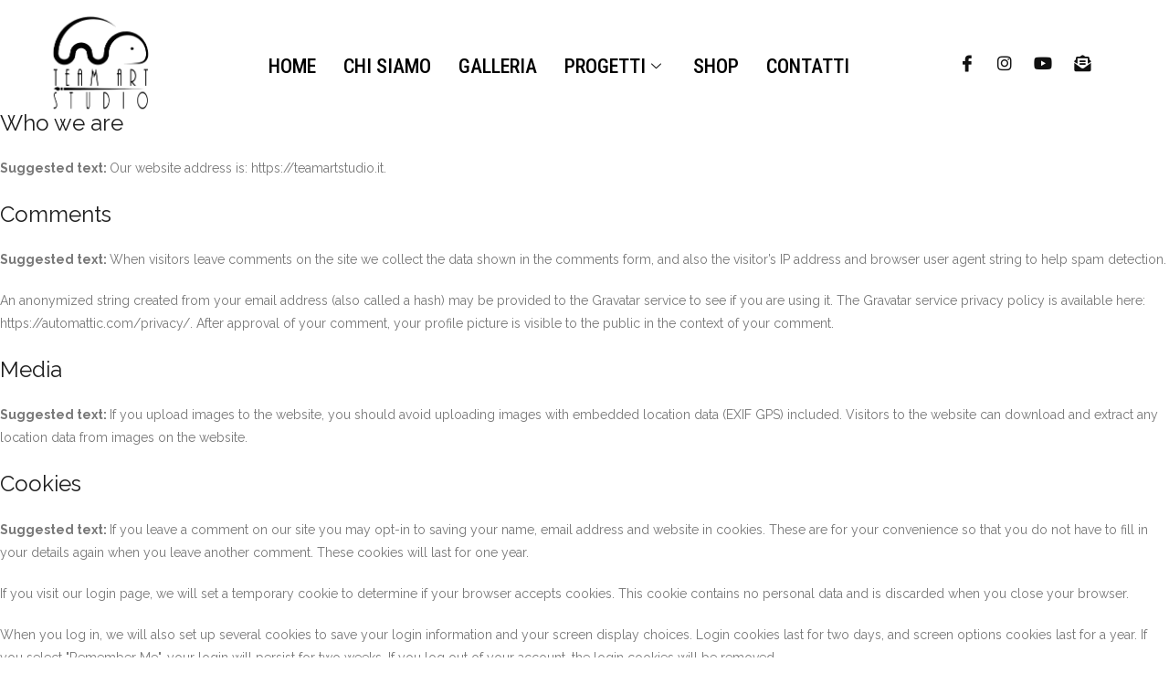

--- FILE ---
content_type: text/css
request_url: https://teamartstudio.it/wp-content/uploads/elementor/css/post-159.css?ver=1735845864
body_size: 10743
content:
.elementor-159 .elementor-element.elementor-element-39b272af > .elementor-container > .elementor-column > .elementor-widget-wrap{align-content:center;align-items:center;}.elementor-159 .elementor-element.elementor-element-39b272af{margin-top:0px;margin-bottom:-20px;padding:10px 0px 10px 0px;}.elementor-159 .elementor-element.elementor-element-64f01f93 > .elementor-widget-wrap > .elementor-widget:not(.elementor-widget__width-auto):not(.elementor-widget__width-initial):not(:last-child):not(.elementor-absolute){margin-bottom:0px;}.elementor-159 .elementor-element.elementor-element-64f01f93 > .elementor-element-populated{padding:0px 15px 0px 15px;}.elementor-159 .elementor-element.elementor-element-75bf7617 > .elementor-widget-wrap > .elementor-widget:not(.elementor-widget__width-auto):not(.elementor-widget__width-initial):not(:last-child):not(.elementor-absolute){margin-bottom:0px;}.elementor-159 .elementor-element.elementor-element-75bf7617 > .elementor-element-populated{padding:0px 15px 0px 15px;}.elementor-159 .elementor-element.elementor-element-61712938 .elementskit-menu-container{height:30px;border-radius:0px 0px 0px 0px;}.elementor-159 .elementor-element.elementor-element-61712938 .elementskit-navbar-nav > li > a{font-family:"Roboto Condensed", Sans-serif;font-size:22px;font-weight:500;text-transform:uppercase;color:#000000;padding:0px 15px 0px 15px;}.elementor-159 .elementor-element.elementor-element-61712938 .elementskit-navbar-nav > li > a:hover{color:#49494A;}.elementor-159 .elementor-element.elementor-element-61712938 .elementskit-navbar-nav > li > a:focus{color:#49494A;}.elementor-159 .elementor-element.elementor-element-61712938 .elementskit-navbar-nav > li > a:active{color:#49494A;}.elementor-159 .elementor-element.elementor-element-61712938 .elementskit-navbar-nav > li:hover > a{color:#49494A;}.elementor-159 .elementor-element.elementor-element-61712938 .elementskit-navbar-nav > li:hover > a .elementskit-submenu-indicator{color:#49494A;}.elementor-159 .elementor-element.elementor-element-61712938 .elementskit-navbar-nav > li > a:hover .elementskit-submenu-indicator{color:#49494A;}.elementor-159 .elementor-element.elementor-element-61712938 .elementskit-navbar-nav > li > a:focus .elementskit-submenu-indicator{color:#49494A;}.elementor-159 .elementor-element.elementor-element-61712938 .elementskit-navbar-nav > li > a:active .elementskit-submenu-indicator{color:#49494A;}.elementor-159 .elementor-element.elementor-element-61712938 .elementskit-navbar-nav > li.current-menu-item > a{color:#0E0E0E;}.elementor-159 .elementor-element.elementor-element-61712938 .elementskit-navbar-nav > li.current-menu-ancestor > a{color:#0E0E0E;}.elementor-159 .elementor-element.elementor-element-61712938 .elementskit-navbar-nav > li.current-menu-ancestor > a .elementskit-submenu-indicator{color:#0E0E0E;}.elementor-159 .elementor-element.elementor-element-61712938 .elementskit-navbar-nav > li > a .elementskit-submenu-indicator{color:#101010;fill:#101010;}.elementor-159 .elementor-element.elementor-element-61712938 .elementskit-navbar-nav > li > a .ekit-submenu-indicator-icon{color:#101010;fill:#101010;}.elementor-159 .elementor-element.elementor-element-61712938 .elementskit-navbar-nav .elementskit-submenu-panel > li > a{font-family:"Roboto Condensed", Sans-serif;font-size:20px;font-weight:500;text-transform:uppercase;padding:15px 15px 15px 15px;color:#000000;}.elementor-159 .elementor-element.elementor-element-61712938 .elementskit-navbar-nav .elementskit-submenu-panel > li > a:hover{color:#121147;}.elementor-159 .elementor-element.elementor-element-61712938 .elementskit-navbar-nav .elementskit-submenu-panel > li > a:focus{color:#121147;}.elementor-159 .elementor-element.elementor-element-61712938 .elementskit-navbar-nav .elementskit-submenu-panel > li > a:active{color:#121147;}.elementor-159 .elementor-element.elementor-element-61712938 .elementskit-navbar-nav .elementskit-submenu-panel > li:hover > a{color:#121147;}.elementor-159 .elementor-element.elementor-element-61712938 .elementskit-navbar-nav .elementskit-submenu-panel > li.current-menu-item > a{color:#707070 !important;}.elementor-159 .elementor-element.elementor-element-61712938 .elementskit-submenu-panel{padding:15px 0px 15px 0px;}.elementor-159 .elementor-element.elementor-element-61712938 .elementskit-navbar-nav .elementskit-submenu-panel{border-radius:0px 0px 0px 0px;min-width:220px;box-shadow:0px 0px 10px 0px rgba(0,0,0,0.12);}.elementor-159 .elementor-element.elementor-element-61712938 .elementskit-menu-hamburger{float:right;border-style:solid;border-color:#273070;}.elementor-159 .elementor-element.elementor-element-61712938 .elementskit-menu-hamburger .elementskit-menu-hamburger-icon{background-color:#273070;}.elementor-159 .elementor-element.elementor-element-61712938 .elementskit-menu-hamburger > .ekit-menu-icon{color:#273070;}.elementor-159 .elementor-element.elementor-element-61712938 .elementskit-menu-hamburger:hover{background-color:#273070;}.elementor-159 .elementor-element.elementor-element-61712938 .elementskit-menu-hamburger:hover .elementskit-menu-hamburger-icon{background-color:rgba(255,255,255,0.5);}.elementor-159 .elementor-element.elementor-element-61712938 .elementskit-menu-hamburger:hover > .ekit-menu-icon{color:rgba(255,255,255,0.5);}.elementor-159 .elementor-element.elementor-element-61712938 .elementskit-menu-close{color:rgba(51, 51, 51, 1);}.elementor-159 .elementor-element.elementor-element-61712938 .elementskit-menu-close:hover{color:rgba(255,255,255,0.5);}.elementor-159 .elementor-element.elementor-element-61712938{z-index:14;}.elementor-159 .elementor-element.elementor-element-7f062352 > .elementor-widget-wrap > .elementor-widget:not(.elementor-widget__width-auto):not(.elementor-widget__width-initial):not(:last-child):not(.elementor-absolute){margin-bottom:0px;}.elementor-159 .elementor-element.elementor-element-7f062352 > .elementor-element-populated{padding:0px 15px 0px 15px;}.elementor-159 .elementor-element.elementor-element-660a74d6 .ekit_social_media{text-align:left;}.elementor-159 .elementor-element.elementor-element-660a74d6 .elementor-repeater-item-5eb0945 > a{color:#111111;background-color:rgba(255,255,255,0);}.elementor-159 .elementor-element.elementor-element-660a74d6 .elementor-repeater-item-5eb0945 > a svg path{stroke:#111111;fill:#111111;}.elementor-159 .elementor-element.elementor-element-660a74d6 .elementor-repeater-item-5eb0945 > a:hover{color:#4852ba;}.elementor-159 .elementor-element.elementor-element-660a74d6 .elementor-repeater-item-5eb0945 > a:hover svg path{stroke:#4852ba;fill:#4852ba;}.elementor-159 .elementor-element.elementor-element-660a74d6 .elementor-repeater-item-e2aa959 > a{color:#111111;}.elementor-159 .elementor-element.elementor-element-660a74d6 .elementor-repeater-item-e2aa959 > a svg path{stroke:#111111;fill:#111111;}.elementor-159 .elementor-element.elementor-element-660a74d6 .elementor-repeater-item-e2aa959 > a:hover{color:#e4405f;}.elementor-159 .elementor-element.elementor-element-660a74d6 .elementor-repeater-item-e2aa959 > a:hover svg path{stroke:#e4405f;fill:#e4405f;}.elementor-159 .elementor-element.elementor-element-660a74d6 .elementor-repeater-item-8e43110 > a{color:#111111;}.elementor-159 .elementor-element.elementor-element-660a74d6 .elementor-repeater-item-8e43110 > a svg path{stroke:#111111;fill:#111111;}.elementor-159 .elementor-element.elementor-element-660a74d6 .elementor-repeater-item-8e43110 > a:hover{color:#e4405f;}.elementor-159 .elementor-element.elementor-element-660a74d6 .elementor-repeater-item-8e43110 > a:hover svg path{stroke:#e4405f;fill:#e4405f;}.elementor-159 .elementor-element.elementor-element-660a74d6 .elementor-repeater-item-1fd54ed > a{color:#111111;}.elementor-159 .elementor-element.elementor-element-660a74d6 .elementor-repeater-item-1fd54ed > a svg path{stroke:#111111;fill:#111111;}.elementor-159 .elementor-element.elementor-element-660a74d6 .elementor-repeater-item-1fd54ed > a:hover{color:#e4405f;}.elementor-159 .elementor-element.elementor-element-660a74d6 .elementor-repeater-item-1fd54ed > a:hover svg path{stroke:#e4405f;fill:#e4405f;}.elementor-159 .elementor-element.elementor-element-660a74d6 .ekit_social_media > li{display:inline-block;margin:0px 0px 0px 20px;}.elementor-159 .elementor-element.elementor-element-660a74d6 .ekit_social_media > li > a{text-decoration:none;}.elementor-159 .elementor-element.elementor-element-660a74d6 .ekit_social_media > li > a i{font-size:18px;}.elementor-159 .elementor-element.elementor-element-660a74d6 .ekit_social_media > li > a svg{max-width:18px;}@media(min-width:768px){.elementor-159 .elementor-element.elementor-element-64f01f93{width:16.306%;}.elementor-159 .elementor-element.elementor-element-75bf7617{width:63.026%;}.elementor-159 .elementor-element.elementor-element-7f062352{width:20%;}}@media(max-width:1024px) and (min-width:768px){.elementor-159 .elementor-element.elementor-element-64f01f93{width:50%;}.elementor-159 .elementor-element.elementor-element-75bf7617{width:50%;}.elementor-159 .elementor-element.elementor-element-7f062352{width:30%;}}@media(max-width:1024px){.elementor-159 .elementor-element.elementor-element-39b272af{padding:15px 0px 15px 0px;}.elementor-159 .elementor-element.elementor-element-61712938 .elementskit-nav-identity-panel{padding:10px 0px 10px 0px;}.elementor-159 .elementor-element.elementor-element-61712938 .elementskit-menu-container{max-width:350px;border-radius:0px 0px 0px 0px;}.elementor-159 .elementor-element.elementor-element-61712938 .elementskit-navbar-nav > li > a{color:#000000;padding:10px 15px 10px 15px;}.elementor-159 .elementor-element.elementor-element-61712938 .elementskit-navbar-nav .elementskit-submenu-panel > li > a{padding:15px 15px 15px 15px;}.elementor-159 .elementor-element.elementor-element-61712938 .elementskit-navbar-nav .elementskit-submenu-panel{border-radius:0px 0px 0px 0px;}.elementor-159 .elementor-element.elementor-element-61712938 .elementskit-menu-hamburger{padding:8px 8px 8px 8px;width:45px;border-radius:3px;}.elementor-159 .elementor-element.elementor-element-61712938 .elementskit-menu-close{padding:8px 8px 8px 8px;margin:12px 12px 12px 12px;width:45px;border-radius:3px;}.elementor-159 .elementor-element.elementor-element-61712938 .elementskit-nav-logo > img{max-width:160px;max-height:60px;}.elementor-159 .elementor-element.elementor-element-61712938 .elementskit-nav-logo{margin:5px 0px 5px 0px;padding:5px 5px 5px 5px;}}@media(max-width:767px){.elementor-159 .elementor-element.elementor-element-64f01f93{width:50%;}.elementor-159 .elementor-element.elementor-element-75bf7617{width:50%;}.elementor-159 .elementor-element.elementor-element-61712938 .elementskit-menu-hamburger{border-width:1px 1px 1px 1px;}.elementor-159 .elementor-element.elementor-element-61712938 .elementskit-nav-logo > img{max-width:120px;max-height:50px;}}

--- FILE ---
content_type: text/css
request_url: https://teamartstudio.it/wp-content/themes/grow-shop/style.css?ver=1.0.4
body_size: 14449
content:
/*
Theme Name: Grow Shop
Text Domain: grow-shop
Template: grow
Version: 1.0.4
Requires at least: 5.0
Tested up to: 6.4
Requires PHP: 7.0
Description: Grow Shop is the free version of the multi-purpose professional theme (Grow Pro) ideal for a business or blog website. The theme has a responsive layout, HD retina ready and comes with a powerful theme options panel with can be used to make awesome changes without touching any code. The theme also comes with a full width easy to use slider. Easily add a logo to your site and create a beautiful homepage using the built-in homepage layout. Compatible with WooCommerce, WPML, Polylang, Flat Parallax Slider, Photo Gallery and Travel Map, Elementor, Page Builder, Beaver Builder, Visual Composer, SiteOrigin, Divi, etc. It's a perfect theme for small businesses (restaurants, wedding planners, sport/medical shops), startups, corporate businesses, online agencies and firms, portfolios, ecommerce (WooCommerce), and freelancers.
Tags: one-column, two-columns, three-columns, right-sidebar, left-sidebar, custom-header, custom-menu, full-width-template, theme-options, threaded-comments, editor-style, featured-images, featured-image-header, post-formats, sticky-post, translation-ready, flexible-header, custom-background, grid-layout, footer-widgets, blog, e-commerce, portfolio
Author: Think Up Themes
Author URI: https://www.thinkupthemes.com
Theme URI: https://www.thinkupthemes.com/free/grow-free/
License: GNU General Public License v2 or later
License URI: https://www.gnu.org/licenses/gpl-2.0.html
*/

/* Pre Header Style */
.pre-header-style2 #pre-header {
	border: none;
	background-color: #ddaf4d;
}
.pre-header-style2 #pre-header .header-links > ul > li > a,
.pre-header-style2 #pre-header-social li a {
	border-left: none;
}
.pre-header-style2 #pre-header .header-links > ul > li:last-child > a,
.pre-header-style2 #pre-header-social li:last-child a {
	border-right: none;
}
.pre-header-style2 #pre-header .header-links li a,
.pre-header-style2 #pre-header-social li a {
	background-color: transparent;
	color: #fff;
}
.pre-header-style2 #pre-header .header-links a:hover {
	color: #fff;
	opacity: 0.7;
}
.pre-header-style2 #pre-header .header-links .sub-menu {
	background-color: #fff;
	border-radius: 0px 0px 10px 10px;
	border: none;
	box-shadow: 0px 7px 7px 0px rgb(48 51 50 / 9%);
}
.pre-header-style2 #pre-header .header-links .sub-menu .sub-menu {
	margin-top: 0px;
}
.pre-header-style2 #pre-header .header-links .sub-menu a {
	color: #7a7a7a;
}
.pre-header-style2 #pre-header .header-links .sub-menu a:hover {
	color: #ddaf4d;
}

/* Header Style */
.header-style2 #header #header-links,
.header-style2 #header-sticky #header-sticky-links {
	background-color: #fff;
	border-top: 1px solid #f4f4f4;
}
.header-style2 #header .header-links > ul > li > a {
	border: none;
	text-transform: uppercase;
	font-weight: 700;
	color: #1e1e1e;
}
.header-style2 #header .header-links > ul > li:last-child > a,
.header-style2 #header-sticky .header-links > ul > li:last-child > a {
	border-right: none;
}
.header-style2 #header .menu > li.menu-hover > a,
.header-style2 #header .menu > li.current_page_item > a,
.header-style2 #header .menu > li.current-menu-ancestor > a,
.header-style2 #header .menu > li > a:hover,
.header-style2 #header-sticky .menu > li.menu-hover > a,
.header-style2 #header-sticky .menu > li.current_page_item > a,
.header-style2 #header-sticky .menu > li.current-menu-ancestor > a,
.header-style2 #header-sticky .menu > li > a:hover {
	color: #ddaf4d;
	background-color: transparent;
}
#header .header-links .sub-menu,
#header-sticky .header-links .sub-menu {
	background-color: #fff;
	border-radius: 0px 0px 10px 10px;
	border-top: 3px solid #ddaf4d;
	border-bottom: none;
	box-shadow: 0px 7px 7px 0px rgb(48 51 50 / 9%);
}
.main-navigation .sub-menu .sub-menu {
	top: -3px;
}
#header .sub-menu li a,
#header-sticky .sub-menu li a {
	text-transform: uppercase;
	color: #4a4a4a !important;
}
#header .header-links .sub-menu a:hover,
#header .header-links .sub-menu .current-menu-item a,
#header-sticky .header-links .sub-menu a:hover,
#header-sticky .header-links .sub-menu .current-menu-item a {
	color: #ddaf4d !important;
}
#header .sub-menu li,
#header-sticky .sub-menu li {
	border-bottom: 1px solid rgba(250,250,250,0.7);
	border-left: none;
	border-right: none;
}
#header .sub-menu li:last-child,
#header-sticky .sub-menu li:last-child {
	border-bottom: none;
}
#header .sub-menu li > .sub-menu li,
#header-sticky .sub-menu li > .sub-menu li {
	border-left: 1px solid rgba(250,250,250,0.7);
}

/* Intro Style */
a.themebutton {
	background-color: #ddaf4d;
	border-radius: 20px;
	color: #fff;
	border: none;
	font-weight: 500;
	font-size: 13px;
	padding: 8px 25px;
}
a.themebutton:hover {
	background-color: #1e1e1e;
}
.action-text h3:after {
	border-bottom: 3px solid #ddaf4d;
}
#introaction {
	padding: 60px 0px;
	background-color: #fff;
	border-bottom: 1px solid #f4f4f4;
}
#introaction-core {
	background-color: #fff;
	border-radius: 10px;
	padding: 50px;
	border: 2px dashed rgba(221, 175, 77, .5);
	box-shadow: none;
}

/* Featured Style */
#section-home {
	padding: 50px 0px;
}
.services-builder.style1 {
	text-align: center;
	background-color: #fff;
	padding: 40px 30px;
	border-radius: 10px;
	border: 2px dashed rgba(221, 175, 77, .5);
	box-shadow: none;
}
.iconimage a {
	text-align: center;
}
.services-builder.style1 .iconimage i.fa-inverse {
	color: #fff;
	background-color: #ddaf4d;
	box-shadow: none;
	margin: 10px;
	border: none;
}
.services-builder.style1 .iconimage a:hover i.fa-inverse {
	background-color: #ddaf4d;
	color: #fff;
}
.services-builder .iconmain h3 {
	font-weight: 600;
}
.services-builder .iconmain h3:after {
	margin: 0 auto;
	border-bottom: 3px solid #ddaf4d;
}
.services-builder.style1 .iconmain .iconurl a {
	margin-top: 10px;
	border: none;
	background-color: #ddaf4d;
	color: #fff;
	text-decoration: none !important;
	border-radius: 25px;
	font-size: 13px;
	padding: 8px 25px;
	font-weight: 500;
	text-transform: uppercase;
	display: inline-block;
}
.services-builder.style1 .iconmain .iconurl a:hover {
	background-color: #1e1e1e;
	color: #fff;
}

/* Footer Style*/
#footer {
	border-top: none;
	background-color: #ddaf4d;
	border-bottom: none;
}
#footer-core h2 {
	color: #fff;
	position: relative;
	font-size: 17px;
	font-weight: 700;
	margin-bottom: 15px;
	padding-bottom: 10px;
}
#footer-core h2:after {
	width: 50px;
	height: 3px;
	background-color: #fff;
	content: '';
	position: absolute;
	bottom: 0;
	left: 0;
}
#footer .widget_tag_cloud a {
	border: 1px solid #ddd;
	border-radius: 5px;
	background-color: transparent;
	color: #fff;
}
#footer .widget_tag_cloud a:hover {
	color: #ddaf4d;
	background-color: #fff;
	border-color: #fff;
}
#footer .widget li a {
	color: #fff;
	text-decoration: none;
}
#footer .widget_recent_entries li a,
#footer .widget_recent_comments li a {
	font-weight: 600;
	font-size: 15px;
}
#footer .widget li a:hover {
	color: #fff;
	opacity: 0.75;
}
#footer .widget li span {
	font-size: 12px;
	color: #aaa;
	display: block;
}
#footer-core .widget li > a:before {
	color: #fff;
	transition: all 0.3s;
}
#footer-core a:hover,
#footer-core .widget li > a:hover:before {
	color: #fff;
	opacity: 0.75;
}
#footer-core .widget_recent_comments li,
#footer-core .widget_recent_entries li  {
	margin-bottom: 10px;
}
#footer-core .widget_recent_comments li:last-child,
#footer-core .widget_recent_entries li:last-child {
	margin-bottom: 0px;
}
#footer input[type=text],
#footer input[type=email],
#footer input[type=password],
#footer input[type=search],
#footer input[type=tel],
#footer select,
#footer textarea {
	color: #fff;
	box-shadow: none;
	background-color: rgba(250,250,250,0.25);
	border-radius: 25px;
	border: none;
	outline: none;
}
#footer .wp-block-search__button {
	background-color: #fff;
	color: #ddaf4d;
	border-radius: 25px;
	border: none;
}

/* Sub Footer Style */
#sub-footer {
	background-color: #ddaf4d;
	color: #fff;
	border-top: 1px solid rgba(250,250,250,0.3);
}
#sub-footer a {
	color: #fff;
	text-decoration: none;
}
#sub-footer a:hover {
	color: #fff;
	opacity: 0.75;
}
#footer-menu li:after {
	color: rgba(250,250,250,0.25);;
}

/* Page Intro Style */
#intro {
	background-color: #fbfafa;
	padding: 45px 0px;
}
#intro.option2 .page-title,
#intro.option2 #breadcrumbs {
	color: #1e1e1e;
	text-align: center;
	display: inline-block;
}
#intro #breadcrumbs a {
	color: #1e1e1e;
}
#intro.option2 .page-title,
#intro.option2 #breadcrumbs {
	width: 100%;
}
#intro .page-title {
	color: #1E1E1E;
}

/* Blog Posts Style */
.blog-article.sticky,
.blog-article.sticky .entry-content {
	background-color: #fff;
	padding: 0px;
}
.blog-style1-layout2 .blog-article {
	margin-bottom: 40px;
	border: none;
	box-shadow: none;
	border-radius: 10px;
	overflow: hidden;
}
.blog-article .entry-content {
	padding: 10px 0px;
}
.blog-style1-layout2 .blog-thumb {
	border-radius: 10px;
}
.blog-article .entry-meta {
	margin-bottom: 0px;
}
.blog-article .blog-title {
	font-weight: 600;
}
.blog-article .entry-meta:after {
	display: none;
}
.blog-article .more-link {
	margin-bottom: 0px;
}
.blog-article .more-link a {
	font-weight: 700;
	background-color: transparent;
	color: #ddaf4d;
	padding: 0px;
	font-size: 13px;
}
.blog-article .more-link a::after {
	content: '>';
	margin-left: 3px;
}
.blog-article .more-link a:hover {
	color: #ddaf4d;
}

/* Blog Page Nacigation Style */
.navigation.pagination .nav-links {
	margin-top: 30px;
	text-align: left;
	border: 1px solid #ebeaea;
	padding: 5px 10px;
	background-color: #fbfafa;
	box-shadow: none;
	display: inline-block;
	border-radius: 10px;
}
.navigation.pagination .nav-links a,
.navigation.pagination .nav-links span {
	background-color: transparent;
	border: none;
	border-radius: 5px;
	color: #7a7a7a;
	text-decoration: none !important;
	font-weight: 600;
}
.navigation.pagination .nav-links a:hover,
.navigation.pagination .nav-links a.current,
.navigation.pagination .nav-links span:hover,
.navigation.pagination .nav-links span.current {
	color: #ddaf4d;
	background-color: transparent;
}

/* Sidebar Style */
#sidebar #sidebar-core {
	border: 1px solid #ebeaea;
	padding: 30px 20px;
	background-color: #fbfafa;
	border-radius: 10px;
}

#sidebar .widget {
	border: none;
	padding: 0px;
	background-color: transparent;
	border-radius: 10px;
	border: none;
	box-shadow: none;
}
#sidebar input[type=text],
#sidebar input[type=email],
#sidebar input[type=password],
#sidebar input[type=search],
#sidebar input[type=tel],
#sidebar select,
#sidebar textarea {
	box-shadow: none;
	background-color: #e1e3e6;
	border-radius: 25px;
	border: none;
	outline: none;
}
#sidebar .wp-block-search__button {
	background-color: #ddaf4d;
	color: #fff;
	border-radius: 25px;
	border: none;
}
#sidebar .wp-block-search__button:hover {
	background-color: #1e1e1e;
}
#sidebar .widget ul li {
	border-bottom: none;
}
#sidebar .widget ul li:last-child {
	border-bottom: none;
}
#sidebar .widget a {
	text-decoration: none !important;
}
#sidebar h2 {
	position: relative;
	margin-bottom: 15px;
	padding-bottom: 10px;
	font-size: 16px;
	color: #ddaf4d;
	text-transform: uppercase;
	font-weight: 700;
	display: inline-block;
}
.widget_tag_cloud a {
	border: 1px solid #ebeaea;
	box-shadow: none;
	border-radius: 5px;
	color: #7a7a7a;
	background-color: transparent;
}
.widget_tag_cloud a:hover {
	color: #fff;
	background-color: #ddaf4d;
	border-color: #ddaf4d;
}
#sidebar .widget_recent_entries li span,
#sidebar .widget_recent_comments li span {
	display: block;
	font-size: 12px;
	color: #ddaf4d;
}
#sidebar .widget_recent_entries li a,
#sidebar .widget_recent_comments li span a,
#sidebar .widget_recent_comments li a {
	font-size: 15px;
	font-weight: 600;
	color: #121212;
}
#sidebar .widget_recent_entries li a:hover,
#sidebar .widget_recent_comments li span a:hover,
#sidebar .widget_recent_comments li a:hover {
	color: #ddaf4d;
}
#sidebar .widget_recent_comments li,
#sidebar .widget_recent_entries li  {
	margin-bottom: 10px;
}
#sidebar .widget_recent_comments li:last-child,
#sidebar .widget_recent_entries li:last-child {
	margin-bottom: 0px;
}

/* Single Post Style */
.single .post-title {
	margin-top: 45px;
	font-weight: 600;
}
.single .entry-meta a {
	text-decoration: none !important;
}
.single .entry-meta:after {
	width: 40px;
	border-bottom: 3px solid #ddaf4d;
}
/* Post Navigation Style */
#nav-above,
#nav-below {
	padding: 30px 0px;
	border-bottom: 3px solid #f7f7f7;
	border-top: 3px solid #f7f7f7;
}
.nav-previous a,
.nav-next a {
	text-transform: uppercase;
	font-weight: 600;
	background-color: transparent;
	border: none;
	color: #fff;
	text-decoration: none !important;
	background-color: #ddaf4d;
	border-radius: 20px;
}
.nav-previous a:hover,
.nav-next a:hover {
	background-color: #1e1e1e;
}

/* Comments Style */
#comments {
	padding: 0px;
	background-color: #fff;
}
.commentlist .comment {
	box-shadow: none;
	border: none;
	padding: 0px;
}
.commentlist article.comment {
	padding: 0px;
	border-radius: 0px;
	border: none;
	box-shadow: none;
}
#comments-title h3 {
	margin: 0px 0px 30px 0px;
	position: relative;
	padding-bottom: 10px;
	text-transform: uppercase;
}
.comment-author a {
	font-weight: 600;
	font-size: 15px;
}
.comment-meta a {
	color: #ddaf4d;
	font-size: 12px;
}
#reply-title {
	margin: 0px 0px 30px 0px;
	position: relative;
	padding-bottom: 10px;
	text-transform: uppercase;
}
#commentform {
	border-radius: 0px;
	border: none;
	box-shadow: none;
	padding: 0px;
}
#commentform #comment {
	background-color: #f0f2f5;
	border-radius: 10px;
}
.themebutton,
button,
html input[type="button"],
input[type="reset"],
input[type="submit"] {
	border: none;
	border-radius: 25px;
	font-weight: 400;
	font-size: 13px;
	padding: 8px 25px;
	text-transform: uppercase;
	background-color: #ddaf4d;
	color: #fff;
}
.themebutton:hover,
button:hover,
input[type="submit"]:hover {
	background-color: #1e1e1e;
}
.comment-respond {
	margin: 60px 0px 0px 0px;
}

